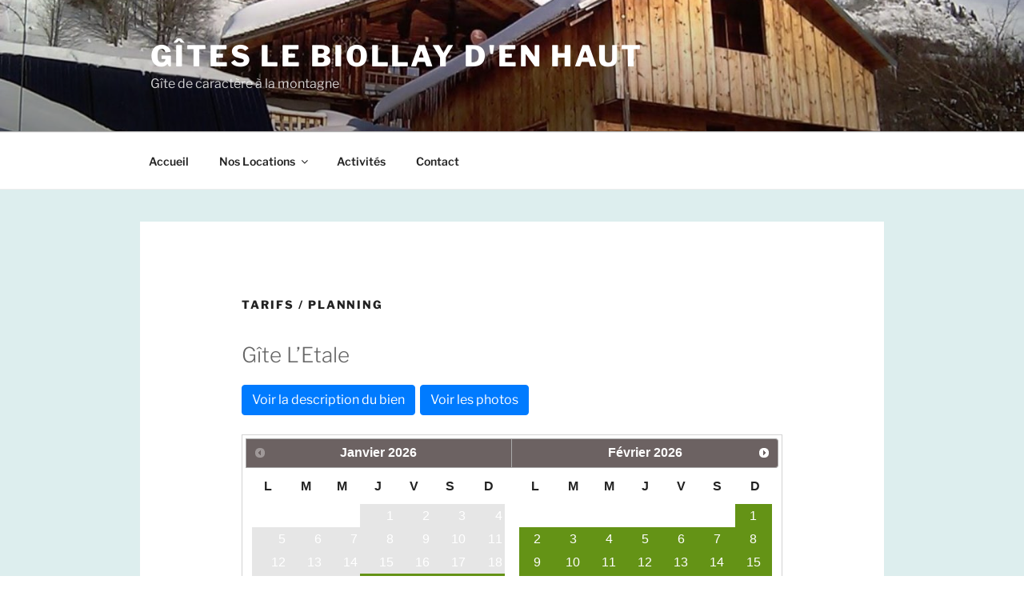

--- FILE ---
content_type: text/css
request_url: https://biollay-montblanc.fr/wp-content/plugins/chalet-montagne-com-tools/assets/css/chalet-montagne-front.css?ver=2.7.3
body_size: 2003
content:

.calendar {
	max-width: 900px;
	margin: 0 auto;
}

@media (max-width:576px) {
	.calendar .ui-datepicker-multi-2 .ui-datepicker-group {
		width: 100%;
	}
}

.calendar tr {
	border: 0px;
}

.calendar .ui-datepicker td {
	padding: 0px;
}

.calendar .ui-state-default,
.calendar .ui-widget-content .ui-state-default,
.calendar .ui-widget-header .ui-state-default,
.calendar .ui-button,
html .calendar .ui-button.ui-state-disabled:hover,
html .calendar .ui-button.ui-state-disabled:active {
	border: 0px !important;
	box-shadow: unset;
	background-image: none;
	width: 100%;
	height: 100%;
	color: #fff;
}

.ui-datepicker-inline.ui-datepicker.ui-widget.ui-widget-content.ui-helper-clearfix.ui-corner-all.ui-datepicker-multi-2.ui-datepicker-multi {
	width: 100% !important;
}

.calendar .ui-datepicker-group table.ui-datepicker-calendar tr:hover td {
	color: #fff !important;
}

.calendar .ui-datepicker-group table.ui-datepicker-calendar tr td.loc-available {
	background-color: #649316 !important;
}

.calendar .loc-available:hover,
.calendar .loc-end:hover{
	opacity: 0.5;
}

.calendar .loc-start {
	background-color: transparent;
}

.calendar .ui-datepicker-group table.ui-datepicker-calendar tr .loc-end a.ui-state-default {
	background: #ff3232; /* Old browsers */
	background: -moz-linear-gradient(-45deg, #ff3232 50%, #649316 50%); /* FF3.6-15 */
	background: -webkit-linear-gradient(-45deg, #ff3232 50%,#649316 50%); /* Chrome10-25,Safari5.1-6 */
	background: linear-gradient(135deg, #ff3232 50%,#649316 50%); /* W3C, IE10+, FF16+, Chrome26+, Opera12+, Safari7+ */
	filter: progid:DXImageTransform.Microsoft.gradient( startColorstr='#ff3232', endColorstr='#649316',GradientType=1 ); /* IE6-9 fallback on horizontal gradient */
}

.calendar .ui-datepicker-group table.ui-datepicker-calendar tr .loc-start a.ui-state-default {
	background: #ff3232; /* Old browsers */
	background: -moz-linear-gradient(-45deg, #649316 50%, #ff3232 50%); /* FF3.6-15 */
	background: -webkit-linear-gradient(-45deg, #649316 50%,#ff3232 50%); /* Chrome10-25,Safari5.1-6 */
	background: linear-gradient(135deg, #649316 50%,#ff3232 50%); /* W3C, IE10+, FF16+, Chrome26+, Opera12+, Safari7+ */
	filter: progid:DXImageTransform.Microsoft.gradient( startColorstr='#649316', endColorstr='#ff3232',GradientType=1 ); /* IE6-9 fallback on horizontal gradient */
}


.calendar .ui-widget-header .ui-icon {
	background-image: url("images/ui-icons_ffffff_256x240.png");
}

.calendar .ui-widget-header {
	background: #6c6262;
}

.calendar .ui-corner-all,
.ui-corner-bottom,
.ui-corner-left,
.ui-corner-bl {
	border-radius: 0px;
}

.calendar .ui-datepicker-month,
.calendar .ui-datepicker-year {
	color: #fff;
}

.calendar .ui-datepicker-next.ui-corner-all,
.calendar .ui-datepicker-prev.ui-corner-all.ui-state-disabled,
.calendar .ui-datepicker-prev.ui-corner-all,
.calendar .ui-state-default.ui-state-hover {
	box-shadow: none !important;
}

.calendar .ui-datepicker-next.ui-corner-all.ui-state-hover.ui-datepicker-next-hover,
.calendar .ui-datepicker-prev.ui-corner-all.ui-state-hover.ui-datepicker-prev-hover {
	background: none;
	box-shadow: none;
	cursor: pointer;
}

.calendar .ui-datepicker-next.ui-corner-all:hover,
.calendar .ui-datepicker-prev.ui-corner-all:hover {
	border: 0px;
}

.calendar .ui-state-disabled,
.calendar .ui-widget-content .ui-state-disabled {
	opacity: 1;
}

.calendar .ui-datepicker-prev.ui-corner-all.ui-state-disabled {
	opacity: 0.35;
}

.calendar .loc-end {
}

.calendar .loc-available a.ui-state-default {
	background: none;
	border: 0px;
	text-align: center;
}

.calendar .loc-available a.ui-state-default,
.calendar .loc-start a.ui-state-default,
.calendar .loc-end a.ui-state-default {
	color: #fff;
}

.calendar .ui-datepicker-group table.ui-datepicker-calendar tr td.loc-disable {
	opacity: 1;
	background-color: #ff3232 !important;
}

.calendar .loc-disable span.ui-state-default{
	background: none;
	border: 0px;
	text-align: center;
	color: #fff;
}

.calendar a.ui-corner-all.ui-state-default,
.calendar a.ui-corner-bottom,
.calendar a.ui-corner-right,
.calendar a.ui-corner-br {
	border-radius: 0px;
}

.calendar .ui-datepicker .ui-datepicker-title {
	font-size: 0.9em;
}


.modal .modal-dialog  {
	max-width: 75% !important;
	margin: 2.5rem auto;
}


@media(max-width:576px){
	.modal-dialog {
		max-width: 100% !important;
	}
}

.modal-header {
	background-color: #f2a554;
	color: #fff;
}

.required:before {
	content: " * ";
}

.fieldValid {
	border-color: #28a745 !important;
}

.fieldValid:focus, .fieldCheckboxValid:focus {
	border-color: #28a745;
	box-shadow: 0 0 0 0.2rem rgba(40, 167, 69, 0.25);
}

.fieldInvalid {
	border-color: #dc3545 !important;
}

.fieldCheckBoxInvalid {
	outline: 3px solid #dc3545;
}

.fieldInvalid:focus, .fieldCheckboxInvalid:focus {
	border-color: #dc3545;
	box-shadow: 0 0 0 0.2rem rgba(220, 53, 69, 0.25);
}

input[type="text"].inputDisabled {
	cursor: not-allowed;
	pointer-events: none;
	border: 1px solid #bbb;
	background-color: #eee;
	color: #666 ;
}

.alert.critical{
	background-color: #993300;
}

.alert.active{
	background-color: #649316;
}

.alert.active h3,
.alert.critical h3{
	color:#fff;
}

.alert{
	border: 1px solid #e5e5e5;
	padding: 10px 30px 10px 30px;
	border-radius: 3px;
	-webkit-border-radius: 3px;
	border-width: 1px;
	border-style: solid;
	color:#fff;
}

.tarifs {
	padding: 15px;
	background-color: #fff;
	max-width: 900px;
	margin: 0 auto;
}

#modalReservation.modal,
#modalReservationSemaine.modal {
	z-index: 9999 !important;
}

.row-periodes {
	margin-bottom: 20px;
}

.col-mois {
	border-bottom: 1px solid #6C6262;
	margin-bottom: 10px;
	font-weight: bold;
	font-size: 1.2em;
	text-transform: uppercase;
}

.col-semaine {
	font-weight: bold;
}

.col-reserver {
	padding: 0px;
	text-align: center;
}

.row-tarif {
	margin-bottom: 5px;
}

.col-tarif {
	padding: 0px;
}

.tarif-semaine,
.tarif-normal {
	margin-right: 5px;
	padding: 5px 20px;
	background-color: green;
	color: white;
	line-height: 20px;
	min-width: 100px;
	text-align: center;
	float: right;
}

.tarif-normal {
	text-decoration: line-through;
	font-size: 0.9em;
}

.tarif-promo {
	padding: 5px 20px;
	background-color: #f2a554;
	color: white;
	line-height: 20px;
	min-width: 100px;
	text-align: center;
	float: left;
}

@media(max-width:576px) {
	.tarif-semaine,
	.tarif-normal,
	.tarif-promo {
		width: 40%;
	}

	.col-reserver {
		margin-bottom: 25px;
	}

}


.btn-reserver {
	padding: 3px 15px;
	line-height: 20px;
	cursor: pointer;
	background-color: #6C6262;
}

.btn-reserver img {
	width: auto;
	height: 100%;
}

.btn-primary:link.btn-reserver,
.btn-primary:visited.btn-reserver,
.btn-primary:hover.btn-reserver,
.btn-primary:active.btn-reserver,
.btn-primary:active:focus.btn-reserver  {
	color: #fff;
	background-color: #6C6262 !important;
	border-color: #6C6262 !important;
}

.btn-secondary.btn-dismiss,
.btn-primary.planning_sendMail,
.btn-primary.tarif_sendMail {
	border-radius: 0px;
}

.btn-secondary.btn-dismiss,
.btn-primary.btn-dismiss:link,
.btn-primary.btn-dismiss:visited,
.btn-primary.btn-dismiss:hover,
.btn-primary.btn-dismiss:active,
.btn-primary.btn-dismiss:focus {
	border-color: #372020 !important;
	background: #372020 !important;
	box-shadow: none !important;
}

.planning_sendMail,
.tarif_sendMail,
.btn-primary.planning_sendMail:link,
.btn-primary.planning_sendMail:visited,
.btn-primary.planning_sendMail:hover,
.btn-primary.planning_sendMail:active,
.btn-primary.planning_sendMail:focus,
.btn-primary.tarif_sendMail:link,
.btn-primary.tarif_sendMail:visited,
.btn-primary.tarif_sendMail:hover,
.btn-primary.tarif_sendMail:active,
.btn-primary.tarif_sendMail:focus{
	border-color: #f2a554 !important;
	background-color: #f2a554 !important;
	box-shadow: none !important;
}

.cmGallery {
	margin-top: 25px;
}

.entry-content .cmGallery a,.entry-content .cmGallery a:hover {
	text-decoration: none;
	box-shadow: none;
}

.cmGallery img.imgFancyGallery {
	-webkit-box-shadow: unset;
	box-shadow: unset;
	margin: 4px;
}

.errorDate {
	color: red;
	font-weight: bold;
	font-style: italic;
}

.entry-content a {
	box-shadow: none !important;
}

a.btn.btn-primary {
	box-shadow: none;
}

.title-liste-locations {
	margin: 0;
}

.fancybox-caption-wrap .fancybox-caption {
	background-color: rgba(0,0,0,0.5);
	text-align: center;
}

.single-featured-image-header {
	max-width: 676px;
	margin: auto;
}

.form-checkbox {
	line-height: 0px;
}

.form-checkbox label{
	padding-bottom:0px;
	line-height: 18px
}

.form-checkbox div {
	line-height: 12px;
}

--- FILE ---
content_type: application/javascript
request_url: https://biollay-montblanc.fr/wp-content/plugins/chalet-montagne-com-tools/assets/js/planning.js?ver=2.7.3
body_size: 2359
content:
var $ = jQuery.noConflict();

$(document).ready(function() {

    /*if(disabledDays != undefined && startDays != undefined && endDays != undefined && today != undefined ) {

        $(".calendar").datepicker({
            numberOfMonths: [3, 2],
            minDate: today,
            firstDay: 1,
            dateFormat: 'dd/mm/yy',
            onSelect: function (date) {
                arrayDate = date.split('/');
                var currentDate = new Date(arrayDate[1] + '/' + arrayDate[0] + '/' + arrayDate[2]);
                currentDate.setDate(currentDate.getDate() + 1);
                $('#endDate').datepicker({minDate: currentDate, dateFormat: 'dd/mm/yy', altFormat: 'dd/mm/yy'});
                $("#modalReservation #startDate").val(date);
                $('#modalReservation').modal('show');
            },
            onChangeMonthYear: function () {
                moveButton()
            },
            beforeShowDay: function (date) {
                var m = date.getMonth(), d = date.getDate(), y = date.getFullYear();

                if (date > today) {

                    for (i = 0; i < disabledDays.length; i++) {
                        if ($.inArray(y + '-' + (m + 1) + '-' + d, disabledDays) != -1) {
                            //return [false];
                            return [false, 'loc-disable', ''];
                        }
                    }

                    for (i = 0; i < startDays.length; i++) {
                        if ($.inArray(y + '-' + (m + 1) + '-' + d, startDays) != -1) {
                            //return [false];
                            return [true, 'loc-start', ''];
                        }
                    }

                    for (i = 0; i < endDays.length; i++) {
                        if ($.inArray(y + '-' + (m + 1) + '-' + d, endDays) != -1) {
                            //return [false];
                            return [true, 'loc-end', ''];
                        }
                    }

                    return [true, 'loc-available', ''];

                } else {
                    return [false];
                }
            },
        });
    }*/
    $('.sendMail').click(function () {
        form = $(this).closest('form');
        inputs = $(form).find("input");
        var formSubmission = true;
        $('.invalid-feedback').hide();
        $.each(inputs, function(key, inputObj){
            $(this).removeClass('fieldInvalid');
            $(this).removeClass('fieldValid');

            if(inputObj.id === 'mail'){
                objMail = inputObj;
            }
            if(inputObj.id === 'phone'){
                objPhone = inputObj;
            }

            if($(inputObj).hasClass('form-control') && (inputObj.id != 'mail' || inputObj.id != 'phone')){
                if(!$(this).val()){
                    $(this).addClass('fieldInvalid');
                    $(this).next().show();
                    formSubmission = false;
                }else{
                    $(this).addClass('fieldValid');
                }
            }
        });
        if($(objMail).val().length === 0 && $(objPhone).val().length === 0){
            $(objMail).next().show();
            $(objMail).addClass('fieldInvalid');
            $(objPhone).next().show();
            $(objPhone).addClass('fieldInvalid');
        }

        if($(objPhone).val().length > 0){
            if(!isPhone($(objPhone).val())){
                $(objPhone).addClass('fieldInvalid');
                $(objPhone).next().next().show();
            }else{
                $(objPhone).addClass('fieldValid');
            }
        }

        if($(objMail).val().length > 0){
            if(!isEmail($(objMail).val())){
                $(objMail).addClass('fieldInvalid');
                $(objMail).next().next().show();
            }else{
                $(objMail).addClass('fieldValid');
            }
        }

        if(formSubmission){
            $("#sendMessage").submit(function(){
                console.log('submit');
                $.post( ajaxurl, $(this).serialize(), function(result){
                });
            });
        }
    });

    if($(document).width() < 580){
        moveButton();
    }

    $('body').on('DOMNodeInserted', '#calendar', function(e) {
        if ($(e.target).hasClass('ui-datepicker-group-first') && $(document).width() < 580 ) {
            moveButton();
        }
    });
});

function moveButton(){
    console.log('move');
    button = $('.ui-datepicker-next.ui-corner-all').get(0);
    console.log(button);
    allFirstMonthGroup = $('.ui-datepicker-header.ui-widget-header.ui-helper-clearfix.ui-corner-left');
    $(button).appendTo(allFirstMonthGroup[0]);
}

function isPhone(phone) {
    var regex = /^([0-9])|\s/;
    return regex.test(phone);
}

function isEmail(email) {
    var regex = /^([a-zA-Z0-9_.+-])+\@(([a-zA-Z0-9-])+\.)+([a-zA-Z0-9]{2,4})+$/;
    return regex.test(email);
}

function clean_code(elem){
    var regex_cell = /[^[0-9 +]]*/gi;
    elem.value = elem.value.replace(regex_cell, '');
}

function checkDiffDays(tabDateArrivee, tabDateDepart, nbNuitMini){
    // Format YYYY-mm-dd
    dateDepart = new Date(tabDateDepart[2]+'-'+tabDateDepart[1]+'-'+tabDateDepart[0]);
    dateArrivee = new Date(tabDateArrivee[2]+'-'+tabDateArrivee[1]+'-'+tabDateArrivee[0]);
    diffDays = diffDate(dateDepart, dateArrivee);
    if(parseInt(diffDays) < parseInt(nbNuitMini)){
        $('.errorDate').text('Il faut un minimum de '+parseInt(nbNuitMini)+' nuit(s)');
        $('.sendMail').attr('disabled', 'disabled');
    }else{
        $('.errorDate').empty();
        $('.sendMail').removeAttr('disabled');
    }
}

function diffDate(objDateMax, objDateMin){
    var timeDiff = objDateMax.getTime() - objDateMin.getTime();
    var diffDays = Math.round(timeDiff / (1000 * 3600 * 24));
    return diffDays;
}


function initCalendrier(classCalendrier, prefix, varDisableDays, varStartDays, varEndDays) {

    $.datepicker.setDefaults($.datepicker.regional['fr']);

    $("."+classCalendrier).datepicker({
        numberOfMonths: [ 3, 2 ],
        minDate: today,
        firstDay : 1,
        dateFormat: 'dd/mm/yy',
        onSelect: function(date) {

            $('#modalReservation #'+prefix+'startDate').datepicker('destroy');
            $('#modalReservation #'+prefix+'endDate').datepicker('destroy');

            arrayDate = date.split('/');
            minDateArrivee = new Date(arrayDate[1]+'/'+arrayDate[0]+'/'+arrayDate[2]);
            minDateDepart = new Date(arrayDate[1]+'/'+arrayDate[0]+'/'+arrayDate[2]);
            //Vérification si la date sélectionnée est présente dans le tableau des courts séjours
            index = getIndexCourtsSejours(date.replace(new RegExp('/', 'g'),'-'), courtsSejours);
            nbNuitMini = 1;
            if(index != 0){
                $('#modalReservation #'+prefix+'startDate').removeAttr('disabled');
                $('#modalReservation #'+prefix+'startDate').removeClass('inputDisabled');
                nbNuitMini = tabNbNuitMini[index];
                tabIndex = index.split('/');

                minDateIndex = tabIndex[0];
                tabMinDate = minDateIndex.split('-');
                minDateArrivee = new Date(tabMinDate[1]+'/'+tabMinDate[2]+'/'+tabMinDate[0]);
                minDateDepart = new Date(tabMinDate[1]+'/'+tabMinDate[2]+'/'+tabMinDate[0]);
                minDateDepart.setDate(minDateDepart.getDate() + parseInt(nbNuitMini));

                maxDateIndex = tabIndex[1];
                tabMaxDate = maxDateIndex.split('-');
                maxDateDepart = new Date(tabMaxDate[1]+'/'+tabMaxDate[2]+'/'+tabMaxDate[0]);
                maxDateArrivee = new Date(tabMaxDate[1]+'/'+tabMaxDate[2]+'/'+tabMaxDate[0]);
                maxDateArrivee.setDate(maxDateArrivee.getDate() - parseInt(nbNuitMini));

                $('#modalReservation #'+prefix+'endDate').datepicker({
                    minDate: minDateDepart,
                    maxDate: maxDateDepart,
                    dateFormat: 'dd/mm/yy',
                    onSelect: function(date) {
                        tabDateDepart = date.split('/');
                        dateArrivee = $('#modalReservation #'+prefix+'startDate').val();
                        tabDateArrivee = dateArrivee.split('/');
                        checkDiffDays(tabDateArrivee, tabDateDepart, nbNuitMini);
                    }
                });
                $('#modalReservation #'+prefix+'startDate').datepicker({
                    minDate: minDateArrivee,
                    maxDate: maxDateArrivee,
                    dateFormat: 'dd/mm/yy',
                    onSelect: function(date) {
                        dateDepart = $('#modalReservation #'+prefix+'endDate').val();
                        tabDateDepart = dateDepart.split('/');
                        tabDateArrivee = date.split('/');
                        checkDiffDays(tabDateArrivee, tabDateDepart, nbNuitMini);
                    }
                });

            }else {
                minDateDepart.setDate(minDateDepart.getDate() + parseInt(nbNuitMini));
                maxDateArrivee = new Date(arrayDate[1]+'/'+arrayDate[0]+'/'+arrayDate[2]);
                maxDateArrivee.setDate(maxDateArrivee.getFullYear()+1);
                maxDateDepart = new Date(arrayDate[1]+'/'+arrayDate[0]+'/'+arrayDate[2]);
                maxDateDepart.setDate(maxDateDepart.getFullYear()+1);

                $("#modalReservation #"+prefix+"startDate").val(date);
                $('#modalReservation #'+prefix+'endDate').datepicker({minDate: minDateDepart, maxDate: maxDateDepart, dateFormat: 'dd/mm/yy'});
                $('#modalReservation #'+prefix+'startDate').datepicker({minDate: minDateArrivee, maxDate: maxDateArrivee, dateFormat: 'dd/mm/yy'});
            }


            $('#modalReservation').modal('show');
        },
        onChangeMonthYear : function(){moveButton()},
        beforeShowDay: function(date){
            var m = date.getMonth(), d = date.getDate(), y = date.getFullYear();

            if(date > today){

                for (i = 0; i < varDisableDays.length; i++) {
                    if($.inArray(y + '-' + (m+1) + '-' + d,varDisableDays) != -1) {
                        //return [false];
                        return [false, 'loc-disable', ''];
                    }
                }

                for (i = 0; i < varStartDays.length; i++) {
                    if($.inArray(y + '-' + (m+1) + '-' + d,varStartDays) != -1) {
                        //return [false];
                        return [true, 'loc-start', ''];
                    }
                }

                for (i = 0; i < varEndDays.length; i++) {
                    if($.inArray(y + '-' + (m+1) + '-' + d,varEndDays) != -1) {
                        //return [false];
                        return [true, 'loc-end', ''];
                    }
                }

                return [true, 'loc-available', ''];

            }else {
                return [false];
            }
        },
    });

}